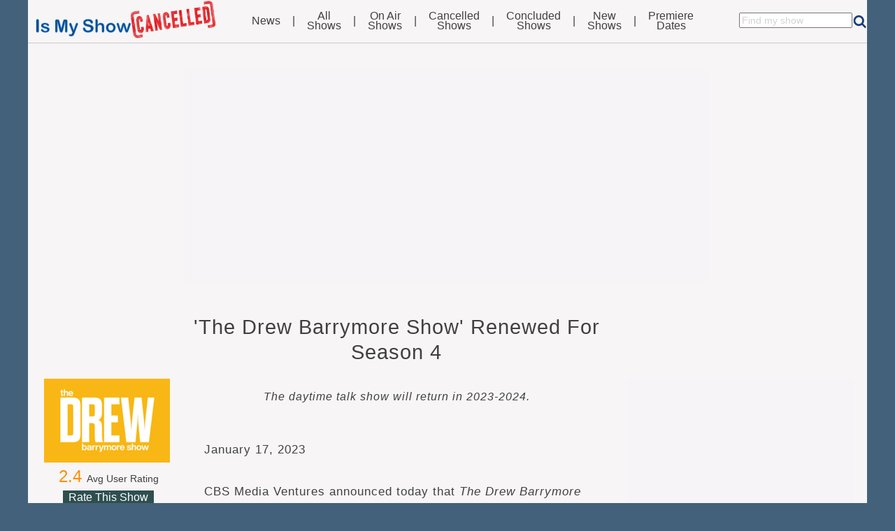

--- FILE ---
content_type: text/html; charset=UTF-8
request_url: https://www.ismyshowcancelled.com/article/2023-01-17/the-drew-barrymore-show-renewed-for-season-4/
body_size: 14540
content:
<!doctype html>
<html class="no-js" lang="en">
<head>
<meta charset="utf-8">
<meta name="viewport" content="user-scalable = yes, width = device-width" />
<meta http-equiv="X-UA-Compatible" content="IE=edge">
<title>&#039;The Drew Barrymore Show&#039; Renewed For Season 4 - IsMyShowCancelled.com</title>
<script type="application/ld+json">
	{
		"@context": "https://schema.org",
		"@type": "NewsArticle",
		"mainEntityOfPage": {
		"@type": "WebPage",
		"@id": "https://www.ismyshowcancelled.com/article/2023-01-17/the-drew-barrymore-show-renewed-for-season-4/"
		},
		"headline": "'The Drew Barrymore Show' Renewed For Season 4",
		"image": "https://www.ismyshowcancelled.com/media/show-thumbs/ShowMain2405.jpg",
		"datePublished": "2023-01-17T11:26:23-08:00",
		"dateModified": "2023-01-17T11:26:23-08:00",
		"author": {
			"@type": "Organization",
			"name": "IsMyShowCancelled"
		},
		 "publisher": {
			"@type": "Organization",
			"name": "IsMyShowCancelled",
			"logo": {
				"@type": "ImageObject",
				"url": "https://www.ismyshowcancelled.com/public/images/dt/Site%20Logo.png"
			}
		}
	}
</script>
<meta name="description" content="The Drew Barrymore Show is Renewed at Syndication. The daytime talk show will return in 2023-2024. - IsMyShowCancelled.com" />
<meta name="keywords" content="cancelled tv shows, new season, new shows, streaming, broadcast TV, cable TV, premiere date, television cancellations, renewed, series finale, upcoming series, season finale, network, is my show canceled, is the drew barrymore show canceled, syndication" />
<meta name="ROBOTS" content="INDEX,FOLLOW,NOODP" />

<script async src="https://fundingchoicesmessages.google.com/i/pub-4667116556853492?ers=1" nonce="zOPny-crVNBmpIJBfHe0vw"></script>
<script nonce="zOPny-crVNBmpIJBfHe0vw">(function() {function signalGooglefcPresent() {if (!window.frames['googlefcPresent']) {if (document.body) {const iframe = document.createElement('iframe'); iframe.style = 'width: 0; height: 0; border: none; z-index: -1000; left: -1000px; top: -1000px;'; iframe.style.display = 'none'; iframe.name = 'googlefcPresent'; document.body.appendChild(iframe);} else {setTimeout(signalGooglefcPresent, 0);}}}signalGooglefcPresent();})();</script>

<script>(function(){'use strict';function aa(a){var b=0;return function(){return b<a.length?{done:!1,value:a[b++]}:{done:!0}}}var ba="function"==typeof Object.defineProperties?Object.defineProperty:function(a,b,c){if(a==Array.prototype||a==Object.prototype)return a;a[b]=c.value;return a};
function ea(a){a=["object"==typeof globalThis&&globalThis,a,"object"==typeof window&&window,"object"==typeof self&&self,"object"==typeof global&&global];for(var b=0;b<a.length;++b){var c=a[b];if(c&&c.Math==Math)return c}throw Error("Cannot find global object");}var fa=ea(this);function ha(a,b){if(b)a:{var c=fa;a=a.split(".");for(var d=0;d<a.length-1;d++){var e=a[d];if(!(e in c))break a;c=c[e]}a=a[a.length-1];d=c[a];b=b(d);b!=d&&null!=b&&ba(c,a,{configurable:!0,writable:!0,value:b})}}
var ia="function"==typeof Object.create?Object.create:function(a){function b(){}b.prototype=a;return new b},l;if("function"==typeof Object.setPrototypeOf)l=Object.setPrototypeOf;else{var m;a:{var ja={a:!0},ka={};try{ka.__proto__=ja;m=ka.a;break a}catch(a){}m=!1}l=m?function(a,b){a.__proto__=b;if(a.__proto__!==b)throw new TypeError(a+" is not extensible");return a}:null}var la=l;
function n(a,b){a.prototype=ia(b.prototype);a.prototype.constructor=a;if(la)la(a,b);else for(var c in b)if("prototype"!=c)if(Object.defineProperties){var d=Object.getOwnPropertyDescriptor(b,c);d&&Object.defineProperty(a,c,d)}else a[c]=b[c];a.A=b.prototype}function ma(){for(var a=Number(this),b=[],c=a;c<arguments.length;c++)b[c-a]=arguments[c];return b}
var na="function"==typeof Object.assign?Object.assign:function(a,b){for(var c=1;c<arguments.length;c++){var d=arguments[c];if(d)for(var e in d)Object.prototype.hasOwnProperty.call(d,e)&&(a[e]=d[e])}return a};ha("Object.assign",function(a){return a||na});/*

 Copyright The Closure Library Authors.
 SPDX-License-Identifier: Apache-2.0
*/
var p=this||self;function q(a){return a};var t,u;a:{for(var oa=["CLOSURE_FLAGS"],v=p,x=0;x<oa.length;x++)if(v=v[oa[x]],null==v){u=null;break a}u=v}var pa=u&&u[610401301];t=null!=pa?pa:!1;var z,qa=p.navigator;z=qa?qa.userAgentData||null:null;function A(a){return t?z?z.brands.some(function(b){return(b=b.brand)&&-1!=b.indexOf(a)}):!1:!1}function B(a){var b;a:{if(b=p.navigator)if(b=b.userAgent)break a;b=""}return-1!=b.indexOf(a)};function C(){return t?!!z&&0<z.brands.length:!1}function D(){return C()?A("Chromium"):(B("Chrome")||B("CriOS"))&&!(C()?0:B("Edge"))||B("Silk")};var ra=C()?!1:B("Trident")||B("MSIE");!B("Android")||D();D();B("Safari")&&(D()||(C()?0:B("Coast"))||(C()?0:B("Opera"))||(C()?0:B("Edge"))||(C()?A("Microsoft Edge"):B("Edg/"))||C()&&A("Opera"));var sa={},E=null;var ta="undefined"!==typeof Uint8Array,ua=!ra&&"function"===typeof btoa;var F="function"===typeof Symbol&&"symbol"===typeof Symbol()?Symbol():void 0,G=F?function(a,b){a[F]|=b}:function(a,b){void 0!==a.g?a.g|=b:Object.defineProperties(a,{g:{value:b,configurable:!0,writable:!0,enumerable:!1}})};function va(a){var b=H(a);1!==(b&1)&&(Object.isFrozen(a)&&(a=Array.prototype.slice.call(a)),I(a,b|1))}
var H=F?function(a){return a[F]|0}:function(a){return a.g|0},J=F?function(a){return a[F]}:function(a){return a.g},I=F?function(a,b){a[F]=b}:function(a,b){void 0!==a.g?a.g=b:Object.defineProperties(a,{g:{value:b,configurable:!0,writable:!0,enumerable:!1}})};function wa(){var a=[];G(a,1);return a}function xa(a,b){I(b,(a|0)&-99)}function K(a,b){I(b,(a|34)&-73)}function L(a){a=a>>11&1023;return 0===a?536870912:a};var M={};function N(a){return null!==a&&"object"===typeof a&&!Array.isArray(a)&&a.constructor===Object}var O,ya=[];I(ya,39);O=Object.freeze(ya);var P;function Q(a,b){P=b;a=new a(b);P=void 0;return a}
function R(a,b,c){null==a&&(a=P);P=void 0;if(null==a){var d=96;c?(a=[c],d|=512):a=[];b&&(d=d&-2095105|(b&1023)<<11)}else{if(!Array.isArray(a))throw Error();d=H(a);if(d&64)return a;d|=64;if(c&&(d|=512,c!==a[0]))throw Error();a:{c=a;var e=c.length;if(e){var f=e-1,g=c[f];if(N(g)){d|=256;b=(d>>9&1)-1;e=f-b;1024<=e&&(za(c,b,g),e=1023);d=d&-2095105|(e&1023)<<11;break a}}b&&(g=(d>>9&1)-1,b=Math.max(b,e-g),1024<b&&(za(c,g,{}),d|=256,b=1023),d=d&-2095105|(b&1023)<<11)}}I(a,d);return a}
function za(a,b,c){for(var d=1023+b,e=a.length,f=d;f<e;f++){var g=a[f];null!=g&&g!==c&&(c[f-b]=g)}a.length=d+1;a[d]=c};function Aa(a){switch(typeof a){case "number":return isFinite(a)?a:String(a);case "boolean":return a?1:0;case "object":if(a&&!Array.isArray(a)&&ta&&null!=a&&a instanceof Uint8Array){if(ua){for(var b="",c=0,d=a.length-10240;c<d;)b+=String.fromCharCode.apply(null,a.subarray(c,c+=10240));b+=String.fromCharCode.apply(null,c?a.subarray(c):a);a=btoa(b)}else{void 0===b&&(b=0);if(!E){E={};c="ABCDEFGHIJKLMNOPQRSTUVWXYZabcdefghijklmnopqrstuvwxyz0123456789".split("");d=["+/=","+/","-_=","-_.","-_"];for(var e=
0;5>e;e++){var f=c.concat(d[e].split(""));sa[e]=f;for(var g=0;g<f.length;g++){var h=f[g];void 0===E[h]&&(E[h]=g)}}}b=sa[b];c=Array(Math.floor(a.length/3));d=b[64]||"";for(e=f=0;f<a.length-2;f+=3){var k=a[f],w=a[f+1];h=a[f+2];g=b[k>>2];k=b[(k&3)<<4|w>>4];w=b[(w&15)<<2|h>>6];h=b[h&63];c[e++]=g+k+w+h}g=0;h=d;switch(a.length-f){case 2:g=a[f+1],h=b[(g&15)<<2]||d;case 1:a=a[f],c[e]=b[a>>2]+b[(a&3)<<4|g>>4]+h+d}a=c.join("")}return a}}return a};function Ba(a,b,c){a=Array.prototype.slice.call(a);var d=a.length,e=b&256?a[d-1]:void 0;d+=e?-1:0;for(b=b&512?1:0;b<d;b++)a[b]=c(a[b]);if(e){b=a[b]={};for(var f in e)Object.prototype.hasOwnProperty.call(e,f)&&(b[f]=c(e[f]))}return a}function Da(a,b,c,d,e,f){if(null!=a){if(Array.isArray(a))a=e&&0==a.length&&H(a)&1?void 0:f&&H(a)&2?a:Ea(a,b,c,void 0!==d,e,f);else if(N(a)){var g={},h;for(h in a)Object.prototype.hasOwnProperty.call(a,h)&&(g[h]=Da(a[h],b,c,d,e,f));a=g}else a=b(a,d);return a}}
function Ea(a,b,c,d,e,f){var g=d||c?H(a):0;d=d?!!(g&32):void 0;a=Array.prototype.slice.call(a);for(var h=0;h<a.length;h++)a[h]=Da(a[h],b,c,d,e,f);c&&c(g,a);return a}function Fa(a){return a.s===M?a.toJSON():Aa(a)};function Ga(a,b,c){c=void 0===c?K:c;if(null!=a){if(ta&&a instanceof Uint8Array)return b?a:new Uint8Array(a);if(Array.isArray(a)){var d=H(a);if(d&2)return a;if(b&&!(d&64)&&(d&32||0===d))return I(a,d|34),a;a=Ea(a,Ga,d&4?K:c,!0,!1,!0);b=H(a);b&4&&b&2&&Object.freeze(a);return a}a.s===M&&(b=a.h,c=J(b),a=c&2?a:Q(a.constructor,Ha(b,c,!0)));return a}}function Ha(a,b,c){var d=c||b&2?K:xa,e=!!(b&32);a=Ba(a,b,function(f){return Ga(f,e,d)});G(a,32|(c?2:0));return a};function Ia(a,b){a=a.h;return Ja(a,J(a),b)}function Ja(a,b,c,d){if(-1===c)return null;if(c>=L(b)){if(b&256)return a[a.length-1][c]}else{var e=a.length;if(d&&b&256&&(d=a[e-1][c],null!=d))return d;b=c+((b>>9&1)-1);if(b<e)return a[b]}}function Ka(a,b,c,d,e){var f=L(b);if(c>=f||e){e=b;if(b&256)f=a[a.length-1];else{if(null==d)return;f=a[f+((b>>9&1)-1)]={};e|=256}f[c]=d;e&=-1025;e!==b&&I(a,e)}else a[c+((b>>9&1)-1)]=d,b&256&&(d=a[a.length-1],c in d&&delete d[c]),b&1024&&I(a,b&-1025)}
function La(a,b){var c=Ma;var d=void 0===d?!1:d;var e=a.h;var f=J(e),g=Ja(e,f,b,d);var h=!1;if(null==g||"object"!==typeof g||(h=Array.isArray(g))||g.s!==M)if(h){var k=h=H(g);0===k&&(k|=f&32);k|=f&2;k!==h&&I(g,k);c=new c(g)}else c=void 0;else c=g;c!==g&&null!=c&&Ka(e,f,b,c,d);e=c;if(null==e)return e;a=a.h;f=J(a);f&2||(g=e,c=g.h,h=J(c),g=h&2?Q(g.constructor,Ha(c,h,!1)):g,g!==e&&(e=g,Ka(a,f,b,e,d)));return e}function Na(a,b){a=Ia(a,b);return null==a||"string"===typeof a?a:void 0}
function Oa(a,b){a=Ia(a,b);return null!=a?a:0}function S(a,b){a=Na(a,b);return null!=a?a:""};function T(a,b,c){this.h=R(a,b,c)}T.prototype.toJSON=function(){var a=Ea(this.h,Fa,void 0,void 0,!1,!1);return Pa(this,a,!0)};T.prototype.s=M;T.prototype.toString=function(){return Pa(this,this.h,!1).toString()};
function Pa(a,b,c){var d=a.constructor.v,e=L(J(c?a.h:b)),f=!1;if(d){if(!c){b=Array.prototype.slice.call(b);var g;if(b.length&&N(g=b[b.length-1]))for(f=0;f<d.length;f++)if(d[f]>=e){Object.assign(b[b.length-1]={},g);break}f=!0}e=b;c=!c;g=J(a.h);a=L(g);g=(g>>9&1)-1;for(var h,k,w=0;w<d.length;w++)if(k=d[w],k<a){k+=g;var r=e[k];null==r?e[k]=c?O:wa():c&&r!==O&&va(r)}else h||(r=void 0,e.length&&N(r=e[e.length-1])?h=r:e.push(h={})),r=h[k],null==h[k]?h[k]=c?O:wa():c&&r!==O&&va(r)}d=b.length;if(!d)return b;
var Ca;if(N(h=b[d-1])){a:{var y=h;e={};c=!1;for(var ca in y)Object.prototype.hasOwnProperty.call(y,ca)&&(a=y[ca],Array.isArray(a)&&a!=a&&(c=!0),null!=a?e[ca]=a:c=!0);if(c){for(var rb in e){y=e;break a}y=null}}y!=h&&(Ca=!0);d--}for(;0<d;d--){h=b[d-1];if(null!=h)break;var cb=!0}if(!Ca&&!cb)return b;var da;f?da=b:da=Array.prototype.slice.call(b,0,d);b=da;f&&(b.length=d);y&&b.push(y);return b};function Qa(a){return function(b){if(null==b||""==b)b=new a;else{b=JSON.parse(b);if(!Array.isArray(b))throw Error(void 0);G(b,32);b=Q(a,b)}return b}};function Ra(a){this.h=R(a)}n(Ra,T);var Sa=Qa(Ra);var U;function V(a){this.g=a}V.prototype.toString=function(){return this.g+""};var Ta={};function Ua(){return Math.floor(2147483648*Math.random()).toString(36)+Math.abs(Math.floor(2147483648*Math.random())^Date.now()).toString(36)};function Va(a,b){b=String(b);"application/xhtml+xml"===a.contentType&&(b=b.toLowerCase());return a.createElement(b)}function Wa(a){this.g=a||p.document||document}Wa.prototype.appendChild=function(a,b){a.appendChild(b)};/*

 SPDX-License-Identifier: Apache-2.0
*/
function Xa(a,b){a.src=b instanceof V&&b.constructor===V?b.g:"type_error:TrustedResourceUrl";var c,d;(c=(b=null==(d=(c=(a.ownerDocument&&a.ownerDocument.defaultView||window).document).querySelector)?void 0:d.call(c,"script[nonce]"))?b.nonce||b.getAttribute("nonce")||"":"")&&a.setAttribute("nonce",c)};function Ya(a){a=void 0===a?document:a;return a.createElement("script")};function Za(a,b,c,d,e,f){try{var g=a.g,h=Ya(g);h.async=!0;Xa(h,b);g.head.appendChild(h);h.addEventListener("load",function(){e();d&&g.head.removeChild(h)});h.addEventListener("error",function(){0<c?Za(a,b,c-1,d,e,f):(d&&g.head.removeChild(h),f())})}catch(k){f()}};var =p.atob("aHR0cHM6Ly93d3cuZ3N0YXRpYy5jb20vaW1hZ2VzL2ljb25zL21hdGVyaWFsL3N5c3RlbS8xeC93YXJuaW5nX2FtYmVyXzI0ZHAucG5n"),ab=p.atob("WW91IGFyZSBzZWVpbmcgdGhpcyBtZXNzYWdlIGJlY2F1c2UgYWQgb3Igc2NyaXB0IGJsb2NraW5nIHNvZnR3YXJlIGlzIGludGVyZmVyaW5nIHdpdGggdGhpcyBwYWdlLg=="),bb=p.atob("RGlzYWJsZSBhbnkgYWQgb3Igc2NyaXB0IGJsb2NraW5nIHNvZnR3YXJlLCB0aGVuIHJlbG9hZCB0aGlzIHBhZ2Uu");function db(a,b,c){this.i=a;this.l=new Wa(this.i);this.g=null;this.j=[];this.m=!1;this.u=b;this.o=c}
function eb(a){if(a.i.body&&!a.m){var b=function(){fb(a);p.setTimeout(function(){return gb(a,3)},50)};Za(a.l,a.u,2,!0,function(){p[a.o]||b()},b);a.m=!0}}
function fb(a){for(var b=W(1,5),c=0;c<b;c++){var d=X(a);a.i.body.appendChild(d);a.j.push(d)}b=X(a);b.style.bottom="0";b.style.left="0";b.style.position="fixed";b.style.width=W(100,110).toString()+"%";b.style.zIndex=W(2147483544,2147483644).toString();b.style["background-color"]=hb(249,259,242,252,219,229);b.style["box-shadow"]="0 0 12px #888";b.style.color=hb(0,10,0,10,0,10);b.style.display="flex";b.style["justify-content"]="center";b.style["font-family"]="Roboto, Arial";c=X(a);c.style.width=W(80,
85).toString()+"%";c.style.maxWidth=W(750,775).toString()+"px";c.style.margin="24px";c.style.display="flex";c.style["align-items"]="flex-start";c.style["justify-content"]="center";d=Va(a.l.g,"IMG");d.className=Ua();d.src=;d.alt="Warning icon";d.style.height="24px";d.style.width="24px";d.style["padding-right"]="16px";var e=X(a),f=X(a);f.style["font-weight"]="bold";f.textContent=ab;var g=X(a);g.textContent=bb;Y(a,e,f);Y(a,e,g);Y(a,c,d);Y(a,c,e);Y(a,b,c);a.g=b;a.i.body.appendChild(a.g);b=W(1,5);for(c=
0;c<b;c++)d=X(a),a.i.body.appendChild(d),a.j.push(d)}function Y(a,b,c){for(var d=W(1,5),e=0;e<d;e++){var f=X(a);b.appendChild(f)}b.appendChild(c);c=W(1,5);for(d=0;d<c;d++)e=X(a),b.appendChild(e)}function W(a,b){return Math.floor(a+Math.random()*(b-a))}function hb(a,b,c,d,e,f){return"rgb("+W(Math.max(a,0),Math.min(b,255)).toString()+","+W(Math.max(c,0),Math.min(d,255)).toString()+","+W(Math.max(e,0),Math.min(f,255)).toString()+")"}function X(a){a=Va(a.l.g,"DIV");a.className=Ua();return a}
function gb(a,b){0>=b||null!=a.g&&0!=a.g.offsetHeight&&0!=a.g.offsetWidth||(ib(a),fb(a),p.setTimeout(function(){return gb(a,b-1)},50))}
function ib(a){var b=a.j;var c="undefined"!=typeof Symbol&&Symbol.iterator&&b[Symbol.iterator];if(c)b=c.call(b);else if("number"==typeof b.length)b={next:aa(b)};else throw Error(String(b)+" is not an iterable or ArrayLike");for(c=b.next();!c.done;c=b.next())(c=c.value)&&c.parentNode&&c.parentNode.removeChild(c);a.j=[];(b=a.g)&&b.parentNode&&b.parentNode.removeChild(b);a.g=null};function jb(a,b,c,d,e){function f(k){document.body?g(document.body):0<k?p.setTimeout(function(){f(k-1)},e):b()}function g(k){k.appendChild(h);p.setTimeout(function(){h?(0!==h.offsetHeight&&0!==h.offsetWidth?b():a(),h.parentNode&&h.parentNode.removeChild(h)):a()},d)}var h=kb(c);f(3)}function kb(a){var b=document.createElement("div");b.className=a;b.style.width="1px";b.style.height="1px";b.style.position="absolute";b.style.left="-10000px";b.style.top="-10000px";b.style.zIndex="-10000";return b};function Ma(a){this.h=R(a)}n(Ma,T);function lb(a){this.h=R(a)}n(lb,T);var mb=Qa(lb);function nb(a){a=Na(a,4)||"";if(void 0===U){var b=null;var c=p.trustedTypes;if(c&&c.createPolicy){try{b=c.createPolicy("goog#html",{createHTML:q,createScript:q,createScriptURL:q})}catch(d){p.console&&p.console.error(d.message)}U=b}else U=b}a=(b=U)?b.createScriptURL(a):a;return new V(a,Ta)};function ob(a,b){this.m=a;this.o=new Wa(a.document);this.g=b;this.j=S(this.g,1);this.u=nb(La(this.g,2));this.i=!1;b=nb(La(this.g,13));this.l=new db(a.document,b,S(this.g,12))}ob.prototype.start=function(){pb(this)};
function pb(a){qb(a);Za(a.o,a.u,3,!1,function(){a:{var b=a.j;var c=p.btoa(b);if(c=p[c]){try{var d=Sa(p.atob(c))}catch(e){b=!1;break a}b=b===Na(d,1)}else b=!1}b?Z(a,S(a.g,14)):(Z(a,S(a.g,8)),eb(a.l))},function(){jb(function(){Z(a,S(a.g,7));eb(a.l)},function(){return Z(a,S(a.g,6))},S(a.g,9),Oa(a.g,10),Oa(a.g,11))})}function Z(a,b){a.i||(a.i=!0,a=new a.m.XMLHttpRequest,a.open("GET",b,!0),a.send())}function qb(a){var b=p.btoa(a.j);a.m[b]&&Z(a,S(a.g,5))};(function(a,b){p[a]=function(){var c=ma.apply(0,arguments);p[a]=function(){};b.apply(null,c)}})("__h82AlnkH6D91__",function(a){"function"===typeof window.atob&&(new ob(window,mb(window.atob(a)))).start()});}).call(this);

window.__h82AlnkH6D91__("[base64]/[base64]/[base64]/[base64]");</script>

<link rel="alternate" type="application/rss+xml" title="Is My Show Cancelled? RSS Feed - News" href="https://www.ismyshowcancelled.com/feed/news/" />
<link rel="alternate" type="application/rss+xml" title="Is My Show Cancelled? RSS Feed - Cancelled Shows" href="https://www.ismyshowcancelled.com/feed/cancelled/" />

<meta name="google-site-verification" content="x89kcqkrvfdWHxHmvK71BwCnYTvqR9pZ7DEYOJzWVrk" />
<link rel="shortcut icon" type="image/x-icon" href="https://www.ismyshowcancelled.com/favicon.ico?a=1" />
<link rel="icon" type="image/vnd.microsoft.icon" href="https://www.ismyshowcancelled.com/favicon.ico?a=2" />
<link rel="icon" type="image/png" href="https://www.ismyshowcancelled.com/favicon.png?a=3" />
<link rel="apple-touch-icon" href="apple-touch-icon.png?a=b">

<script type="text/javascript">
	window._mNHandle = window._mNHandle || {};
	window._mNHandle.queue = window._mNHandle.queue || [];
	medianet_versionId = "3121199";
</script>
<script src="https://contextual.media.net/dmedianet.js?cid=8CU844L2K" async="async"></script>
<link rel='stylesheet' type='text/css' href='https://www.ismyshowcancelled.com/public/css/style-dt.css?V05.02' />
<script type='text/javascript' src='https://ajax.googleapis.com/ajax/libs/jquery/3.5.1/jquery.min.js' ></script>
<script type='text/javascript' src='https://www.ismyshowcancelled.com/public/scripts/jqPlugins/jquery.form.js' ></script>
<script type='text/javascript' src='https://www.ismyshowcancelled.com/public/scripts/jqPlugins/jquery.cookie.js' ></script>
<script type='text/javascript' src='https://www.ismyshowcancelled.com/public/scripts/js/PostComments.js' ></script>
<script type='text/javascript' src='https://www.ismyshowcancelled.com/public/scripts/js/RateShow.js' ></script>
<script type='text/javascript' src='https://platform.twitter.com/widgets.js' ></script>
<script type='text/javascript' src='https://www.instagram.com/embed.js' ></script>
<!-- Global Site Tag (gtag.js) - Google Analytics -->
<script async src="https://www.googletagmanager.com/gtag/js?id=UA-10337542-1"></script>
<script>
  window.dataLayer = window.dataLayer || [];
  function gtag(){dataLayer.push(arguments)};
  gtag('js', new Date());

  gtag('config', 'UA-10337542-1');
</script>

    <script>
      
 $(document).ready(function(){
 	cmtGetPendingUrl='https://www.ismyshowcancelled.com/ajax/get_pending_comments/';
	cmtType='post';
	cmtPostId=4910;
	
	if($.cookie('PostComments'))
		{getPendingComments(cmtPostId,cmtType,cmtGetPendingUrl);}
	if($.cookie('ABCD')=='Y'){$("div.cmt-form-post")= '<div>---</div>'}
// Start rating script
 	rt_set_url='https://www.ismyshowcancelled.com/ajax/rating_leave/';
 	rt_get_url='https://www.ismyshowcancelled.com/ajax/get_rating/';
	myShowId = 2405;
	hover_rating = 0;
	orig_text = 'Rate This Show';
	myRating= 0;
 
	if($.cookie('ratedbyme')) {GetMyRating(myShowId,rt_get_url);} // Get user's rating
// end rating script
 });

    </script>
<style>
</style>
</head>
<body>
<div id="wrapper">
	<div id="header"><div class="top-nav">
  <div class='clearfix'>
  <div class="top-nav-logo">
	<a href="https://www.ismyshowcancelled.com/"><img class='logo' src="https://www.ismyshowcancelled.com/public/images/dt/SiteLogo.png" /></a>
  </div>

  <div class="top-nav-left float-left">
    <ul class="top-menu">			<li class="news"><a href="https://www.ismyshowcancelled.com/news/">News</a></li><li class='sep'>|</li>			<li><a href="https://www.ismyshowcancelled.com/shows/all/" >All<br>Shows</a></li><li class='sep'>|</li>			<li><a href="https://www.ismyshowcancelled.com/shows/onair/">On Air<br>Shows</a></li><li class='sep'>|</li>			<li><a href="https://www.ismyshowcancelled.com/shows/cancelled/?sort=1">Cancelled<br>Shows</a></li><li class='sep'>|</li>			<li><a href="https://www.ismyshowcancelled.com/shows/concluded/?sort=3">Concluded<br>Shows</a></li><li class='sep'>|</li>			<li><a href="https://www.ismyshowcancelled.com/shows/new/?sort=4">New<br>Shows</a></li><li class='sep'>|</li>			<li><a href="https://www.ismyshowcancelled.com/premieredates/">Premiere<br>Dates</a></li>		</ul>
  </div>

	<div class="top-nav-right">
		<form name="SearchForm" action="https://www.ismyshowcancelled.com/shows/search/page/1/" method="post">
  		<div class="searchinput"><input name="Search" type="search" placeholder="Find my show" size="18" /></div>
  		<div class='magnifier'><input type="image" src="/public/images/dt/magnifier.png" alt="Search" title='Search for my show'/></div>
		<input name='NewSearch' type='hidden' value='new' />
 		</form>
	</div>
	</div>

<hr />
</div></div>
	<div id="page-body">
	 	<div class="banner-top">
<!-- Start Banner Promo: 43 Banner --><div class='background-box loc-Banner'><style>
.responsive_banner { width: 500px; height: 90px; }
@media(min-width: 400px) { .responsive_banner { width: 728px; height: 90px; } }
@media(min-width: 1000px) { .responsive_banner { width: 728px; height: 90px; } }
</style>
<script async src="https://pagead2.googlesyndication.com/pagead/js/adsbygoogle.js?client=ca-pub-4667116556853492"
     crossorigin="anonymous"></script>
<!-- Responsive Banner -->
<ins class="adsbygoogle responsive_banner"
     style="display:block"
     data-ad-client="ca-pub-4667116556853492"
     data-ad-slot="5713139023"
     data-ad-format="auto"
     data-full-width-responsive="true"
</ins>
<script>
     (adsbygoogle = window.adsbygoogle || []).push({});
</script>
<script async src="https://fundingchoicesmessages.google.com/i/pub-4667116556853492?ers=1" nonce="dJCQrH5bNgnlAXvPBVu-Tw"></script><script nonce="dJCQrH5bNgnlAXvPBVu-Tw">(function() {function signalGooglefcPresent() {if (!window.frames['googlefcPresent']) {if (document.body) {const iframe = document.createElement('iframe'); iframe.style = 'width: 0; height: 0; border: none; z-index: -1000; left: -1000px; top: -1000px;'; iframe.style.display = 'none'; iframe.name = 'googlefcPresent'; document.body.appendChild(iframe);} else {setTimeout(signalGooglefcPresent, 0);}}}signalGooglefcPresent();})();</script>
</div><!-- End Banner Promo -->
</div>
		<br /><br />  
		<div id='content-container' class='post clearfix'>
			<div class="post-header">
				<div class="pg-notes"></div>
			 	<div class="pg-title-bar ff-a"><h2>'The Drew Barrymore Show' Renewed For Season 4</h2></div>
				</div>
			<div id="content-lsb" class="post">
				<div class="show-photo">
	  <a href="https://www.ismyshowcancelled.com/show/2020/the-drew-barrymore-show/" title="The Drew Barrymore Show on Syndication">
  <div class="image-container">
  <img  src="https://www.ismyshowcancelled.com/media/show-thumbs/ShowMain2405.jpg" alt="The Drew Barrymore Show on Syndication">
  </div>
  </a>
</div><div class='rt_block'><div class='rt_average' title='Click on a star to rate'><span class="rt_average_value">2.4</span><span class="rt_average_label">&nbsp;&nbsp;Avg User Rating</span></div><div class='rt_your_rating' title='Click on a star to rate' ><span class='rt_your_value'>Rate This Show</span></div><div class="rating"><input type="radio" id="star5" name="rating" value="5" /><label for="star5" title="Excellent"></label><input type="radio" id="star4" name="rating" value="4" /><label for="star4" title="Good"></label><input type="radio" id="star3" name="rating" value="3" /><label for="star3" title="Average"></label><input type="radio" id="star2" name="rating" value="2" /><label for="star2" title="Not Great"></label><input type="radio" id="star1" name="rating" value="1" /><label for="star1" title="Bad"></label></div>&nbsp;</div><div class="widget"><p class="title">Status</p><p class="content status-onair ff-c" >On Air</p></div><div class="widget"><p class="title">Air Dates</p><p class="content ff-c">Sep 14, 2020&nbsp;-&nbsp;Present</p></div><div class="widget"><p class="title">Network</p><p class="content ff-c" ><a href="https://www.ismyshowcancelled.com/shows/all/page/1/?sort=0&filterNetwork=Syndication&filterGenre=All">Syndication</a></p></div><div class="widget text-center"><p class="title">Genre</p><p class="content ff-c"><a href='https://www.ismyshowcancelled.com/shows/all/page/1/?sort=0&filterNetwork=All&filterGenre=Talk'>Talk</a></p></div><div class="widget"><p class="title cast">Cast</p><p class="content ff-c" ><span class='cast'>Host&nbsp;-&nbsp;<a rel="nofollow" href="https://www.amazon.com/gp/search?ie=UTF8&tag=ismyscom-20&linkCode=ur2&linkId=24dfd5f8677e9e82f9e75ab0b3f39be9&camp=1789&creative=9325&index=aps&keywords=drew+barrymore" target="_blank">Drew Barrymore</a></span></p><div style="font-size: 1.0rem;padding-top: 8px;width: 96%;color: #7d7777;">*Commissions are earned for purchases made through Cast links.</div></div>			</div>
			
			<div id="content-main" class="post">
                
					<div class="excerpt ff-d"><p>The daytime talk show will return in 2023-2024.</p></div>					<br /><br />
					<div class="post-content"><p>January 17, 2023</p>
<p>CBS Media Ventures announced today that <em>The Drew Barrymore Show</em> has been picked up for a fourth season. The syndicated talk show will return for the 2023-2024 season in major markets such as Los Angeles, New York, and Chicago.</p>
<p>In its current season, the show began being produced as two separate half-hour episodes that can either be aired back-to-back or split up into different time slots. This is because some CBS stations air a half-hour local newscast that serves as a lead-in to the first half-hour of <em>The Drew Barrymore Show</em>.</p>
<p>Hosted by Drew Barrymore, the show features topics ranging from current news and human interest stories to pop culture and comedy. Together with her guests, Drew has discussions that encourage growth and finding heart and humor in life.</p></div>					<div class="text-center"><!-- AddThis Button BEGIN -->
<!-- Go to www.addthis.com/dashboard to customize your tools -->
<div class="addthis_inline_share_toolbox"></div>
<!-- AddThis Button END --></div>					<!-- List of related news --><div class='related-news'><div class='top-slash'>&nbsp</div><div class='item-body'><h3 class='text-left title'>Related News</h3><ul>
<li class='item'><a href='https://www.ismyshowcancelled.com/article/2024-08-22/the-drew-barrymore-show-renewed-for-season-6/' alt='News: the-drew-barrymore-show-renewed-for-season-6'>'The Drew Barrymore Show' Renewed For Season 6</a></li>
<li class='item'><a href='https://www.ismyshowcancelled.com/article/2024-01-11/the-drew-barrymore-show-renewed-for-season-5/' alt='News: the-drew-barrymore-show-renewed-for-season-5'>'The Drew Barrymore Show' Renewed For Season 5</a></li>
<li class='item'><a href='https://www.ismyshowcancelled.com/article/2022-04-01/the-drew-barrymore-show-renewed-for-season-3/' alt='News: the-drew-barrymore-show-renewed-for-season-3'>'The Drew Barrymore Show' Renewed For Season 3</a></li>
<li class='item'><a href='https://www.ismyshowcancelled.com/article/2021-03-17/the-drew-barrymore-show-renewed-for-season-2/' alt='News: the-drew-barrymore-show-renewed-for-season-2'>'The Drew Barrymore Show' Renewed For Season 2</a></li>
</ul>
</div><div class='bottom-slash'>&nbsp;</div></div>					<div id="cmt-container">
					<h3 id='Comments'>Comments (4)</h3><div id='cmtStatus'></div><div id="cmt-pend"></div><div id="cmt-appr"><div id='cmt-184851' class='cmt-body'>
<div class='cmt-author'>Sherry</div>
<div class='cmt-datetime'>01/18/23 at 12:30pm</div><br />
<div class='cmt-text'>Drew is the most BORING host ever!!!    I have tried to watch her show, but all she manages to DO is put me to sleep.</div>
</div><div id='cmt-184847' class='cmt-body'>
<div class='cmt-author'>Haters gonna hate</div>
<div class='cmt-datetime'>01/18/23 at 07:36am</div><br />
<div class='cmt-text'>Drew isn't always my cup of tea, but it's nice to see a show that doesn't wallow in negativity and is just about enjoying life. Of course she was sugary with the Bidens. She's sugary with EVERYONE. Have you not ever seen her? She's like Blossom from PowerPuff girls grown up.</div>
</div><div id='cmt-184837' class='cmt-body'>
<div class='cmt-author'>Marco55</div>
<div class='cmt-datetime'>01/17/23 at 05:08pm</div><br />
<div class='cmt-text'>I use to like her but that sugar coated interview with the Biden's made me want to puke.</div>
</div><div id='cmt-184834' class='cmt-body'>
<div class='cmt-author'>rbb</div>
<div class='cmt-datetime'>01/17/23 at 12:11pm</div><br />
<div class='cmt-text'>Baffling! How in the world did her show make it even through the first season nonetheless a renewal for a fourth season.</div>
</div></div>					<br />
<div id='cmt-form-post' >
	<form id="CmtForm" action="https://www.ismyshowcancelled.com/ajax/comment_leave/" method='POST' name="CmtForm">
	<fieldset>
	<h3 id='LeaveComment'>Leave a comment:</h3>

	<div style='padding-top:4px;padding-bottom:4px;margin-bottom:10px;background-color:#f1f1f1;'>
    <div style="margin-bottom:15px;">
	<div style='width:48%;float:left;'>
		<label for="Author" class="label">Name</label>
		<input id="Author" style="width:90%" type="text" size="20" maxlength="45" name="Author" value="" tabindex="1" /><span id="AuthorInfo"></span><br />
		</div>
	<div style='width:48%;float:right;'>
	<label for="Author_Email" class="label">Email <span><small>(Will not be published)</small></span></label>
	<input id="Author_Email" style="width:90%" type="text" size="20" maxlength="100" name="Author_Email" tabindex="2" />

	<br /><span id="Author_EmailInfo"></span>
	</div>
	</div>
	<br /><br />
	<!--       -->
	<label for="Comment" class="label" style="padding-top:20px">Comment</label>

	<textarea style="width:95%" id="Comment" name="Comment" rows="7" cols="58" tabindex="5"></textarea>
	<span id="CommentInfo"></span>
	<p></p>
	</div>
<!--       -->
	<p><input class="submit-button" type="submit" value="Submit" tabindex="7" style="margin: 0px 5px 5px 2px;" />
	</p>
</fieldset>
	<input type="hidden" name='PageRef' value="" />
	<input type="hidden" name='Post_Id' value="4910" />
    <input type="hidden" id='CmtKey' name='A110fa7afd3a61ec1a1ef1a3e0304c91c' value="4910" />
    <script>$('#CmtKey').attr('value','A110fa7afd3a61ec1a1ef1a3e0304c91c');</script>
	</form>
</div>					</div>
			</div>	
			<div id="content-rsb" class="post">
  				
<!-- Start Promo: 69 post.rsb1 X300x250 -->
<div class='sidebar-ad background-box' style='padding-top: 0px;'>
<style type="text/css">
.responsive_3 { width: 200px; height: 200px; }
@media(min-width: 400px) { .responsive_3 { width: 250px; height: 250px; } }
@media(min-width: 1000px) { .responsive_3 { width: 300px; height: 250px; } }
</style>
<script async src="https://pagead2.googlesyndication.com/pagead/js/adsbygoogle.js?client=ca-pub-4667116556853492"
     crossorigin="anonymous"></script>
<!-- responsive_3 -->
<ins class="adsbygoogle responsive_3"
     style="display:block"
     data-ad-client="ca-pub-4667116556853492"
     data-ad-slot="9145514350"</ins>
<script>
     (adsbygoogle = window.adsbygoogle || []).push({});
</script>
</div>
<!-- End Promo -->
	 <div class="rsb-news">
		<br />
	 	<h3 class="title text-center">In Other News</h3>
		<div class="item-body"><div class="news-item">
<a href="https://www.ismyshowcancelled.com/article/2026-01-27/shrinking-renewed-for-season-4/" title="'Shrinking' Renewed For Season 4">
  <div class="picture-section">
		<img src="https://www.ismyshowcancelled.com/media/show-thumbs/ShowMain3184.jpg" alt= "'Shrinking' Renewed For Season 4">
  </div>
  <div class="text-section">'Shrinking' Renewed For Season 4</div>
  </a>
</div><div class="news-item">
<a href="https://www.ismyshowcancelled.com/article/2026-01-22/elsbeth-renewed-for-season-4/" title="'Elsbeth' Renewed For Season 4">
  <div class="picture-section">
		<img src="https://www.ismyshowcancelled.com/media/show-thumbs/ShowMain3516.jpg" alt= "'Elsbeth' Renewed For Season 4">
  </div>
  <div class="text-section">'Elsbeth' Renewed For Season 4</div>
  </a>
</div><div class="news-item">
<a href="https://www.ismyshowcancelled.com/article/2026-01-22/matlock-renewed-for-season-3/" title="'Matlock' Renewed For Season 3">
  <div class="picture-section">
		<img src="https://www.ismyshowcancelled.com/media/show-thumbs/ShowMain3713.jpg" alt= "'Matlock' Renewed For Season 3">
  </div>
  <div class="text-section">'Matlock' Renewed For Season 3</div>
  </a>
</div><div class="news-item">
<a href="https://www.ismyshowcancelled.com/article/2026-01-22/georgie-mandys-first-marriage-renewed-for-season-3/" title="'Georgie & Mandy's First Marriage' Renewed For Season 3">
  <div class="picture-section">
		<img src="https://www.ismyshowcancelled.com/media/show-thumbs/ShowMain3732.jpg" alt= "'Georgie & Mandy's First Marriage' Renewed For Season 3">
  </div>
  <div class="text-section">'Georgie & Mandy's First Marriage' Renewed For Season 3</div>
  </a>
</div><div class="news-item">
<a href="https://www.ismyshowcancelled.com/article/2026-01-22/fire-country-renewed-for-season-5/" title="'Fire Country' Renewed For Season 5">
  <div class="picture-section">
		<img src="https://www.ismyshowcancelled.com/media/show-thumbs/ShowMain2991.jpg" alt= "'Fire Country' Renewed For Season 5">
  </div>
  <div class="text-section">'Fire Country' Renewed For Season 5</div>
  </a>
</div><div class='more'><a href='https://www.ismyshowcancelled.com/news/page/1/?Sort=1'>More News &gt;</a></div></div></div>
<!-- Start Promo: 70 post.rsb2 X300x600 -->
<div class='sidebar-ad background-box'>
<style>
.responsive_1 { width: 100px; height: 600px; }
@media(min-width: 400px) { .responsive_1 { width: 250px; height: 600px; } }
@media(min-width: 1000px) { .responsive_1 { width: 300px; height: 600px; } }
</style>
<script async src="https://pagead2.googlesyndication.com/pagead/js/adsbygoogle.js?client=ca-pub-4667116556853492"
     crossorigin="anonymous"></script>
<!-- Responsive Vertical Rectangle -->
<ins class="adsbygoogle responsive_1"
     style="display:block"
     data-ad-client="ca-pub-4667116556853492"
     data-ad-slot="8649662669"
     data-ad-format="auto"
     data-full-width-responsive="true">
</ins>
<script>
     (adsbygoogle = window.adsbygoogle || []).push({});
</script>
</div>
<!-- End Promo -->
            <br />
            <br />
			</div>
		</div>   
		<div class="banner-footer">
<!-- Start Banner Promo: 68 Banner_Lower --><div class='background-box loc-Banner_Lower'><style>
.responsive_footer { width: 500px; height: 90px; }
@media(min-width: 400px) { .responsive_footer { width: 728px; height: 90px; } }
@media(min-width: 1000px) { .responsive_footer { width: 728px; height: 90px; } }
</style>
<script async src="https://pagead2.googlesyndication.com/pagead/js/adsbygoogle.js?client=ca-pub-4667116556853492"
     crossorigin="anonymous"></script>
<!-- Responsive footer -->
<ins class="adsbygoogle responsive_footer"
     style="display:block"
     data-ad-client="ca-pub-4667116556853492"
     data-ad-slot="3482124133"
     data-ad-format="auto"
     data-full-width-responsive="true"></ins>
<script>
     (adsbygoogle = window.adsbygoogle || []).push({});
</script>
</div><!-- End Banner Promo -->
</div>
	 	<footer>
            <br />
            <br />
              <div class='text-center'>IsMyShowCancelled.com © All Rights Reserved</div>
            <div class ='text-center'>

                    <a href="https://www.ismyshowcancelled.com/about/">About Us</a> |
                    <a href="https://www.ismyshowcancelled.com/privacy/"> Privacy</a> |
                    <a href="https://www.ismyshowcancelled.com/termsofuse/"> Terms of Use</a> |
                    <a href="https://www.ismyshowcancelled.com/contact/"> Contact</a>
            </div>

				<!-- Add this -->
				<div class="rssicon"><a href="https://www.ismyshowcancelled.com/feed/news/" rel="nofollow"><img class="rssicon" src="https://www.ismyshowcancelled.com/public/images/rssicon.png" /></a></div>

</footer>
<br />	</div><!-- End #page-body -->
</div><!-- End #wrapper -->
<script src="/public/scripts/js/dt-header-effects.js"></script>
<!-- Go to www.addthis.com/dashboard to customize your tools -->
<script type="text/javascript" src="//s7.addthis.com/js/300/addthis_widget.js#pubid=addthisphil"></script></body>
</html>


--- FILE ---
content_type: text/html; charset=utf-8
request_url: https://www.google.com/recaptcha/api2/aframe
body_size: 267
content:
<!DOCTYPE HTML><html><head><meta http-equiv="content-type" content="text/html; charset=UTF-8"></head><body><script nonce="gfn8x8WwXFW-h4yA-f-KSA">/** Anti-fraud and anti-abuse applications only. See google.com/recaptcha */ try{var clients={'sodar':'https://pagead2.googlesyndication.com/pagead/sodar?'};window.addEventListener("message",function(a){try{if(a.source===window.parent){var b=JSON.parse(a.data);var c=clients[b['id']];if(c){var d=document.createElement('img');d.src=c+b['params']+'&rc='+(localStorage.getItem("rc::a")?sessionStorage.getItem("rc::b"):"");window.document.body.appendChild(d);sessionStorage.setItem("rc::e",parseInt(sessionStorage.getItem("rc::e")||0)+1);localStorage.setItem("rc::h",'1769611189895');}}}catch(b){}});window.parent.postMessage("_grecaptcha_ready", "*");}catch(b){}</script></body></html>

--- FILE ---
content_type: application/javascript; charset=utf-8
request_url: https://fundingchoicesmessages.google.com/f/AGSKWxViLJfPpxfM-dru2qp_-9bphoW77Zz2WMkWDmfgjWRXQwwDaZ4_C1atgXtyYiP8a01ZKQY_C3m-RyhwP9xGMKJgoiMY6799XS68LzQqlsN2UJx0WmqnO1l_G90lqth_T4PKNzoCW2RdgrLbQ7kyY-eIMFdH7Npf2CX1yrgUVQA_TJPfKCCeyjX2UWlr/__160x600&/advertisinglinks_/adengage1./modules/ad_/horizontal_advert_
body_size: -1289
content:
window['e0310783-6ca4-478b-b977-38a952f1d630'] = true;

--- FILE ---
content_type: text/javascript
request_url: https://www.ismyshowcancelled.com/public/scripts/js/dt-header-effects.js
body_size: 828
content:
/* dt-header-effects.js  */

/* Toggle Submenu */
$(document).ready(function(){
	
 /*   $(".showsubmenu").click(function(e){
    	e.preventDefault();
      $(".top-nav-submenu").slideToggle("slow");
    }); */

/* Shrink and freeze header on page scroll */

 $(window).scroll(function() {
    var height = $(window).scrollTop();

    if(height  >= 5) {
//    	$('#header').addClass('header-lock')
//   	$(".top-nav-logo").addClass('onscroll');
//    	$(".top-nav-left").addClass('onscroll');
//   	$(".top-nav-right").addClass('onscroll');
    }
    else {
//   	$('#header').removeClass('header-lock')
//	   $(".top-nav-logo").removeClass('onscroll');
 //   	$(".top-nav-left").removeClass('onscroll');
 // 	$(".top-nav-right").removeClass('onscroll');	
    }
 });   

 // ***************

// $(".showsubmenu").hover(function(){$(".top-nav-submenu").slideToggle("slow");},
//								 function(){$(".top-nav-submenu").slideToggle("slow");} );
 
 // ***************   
 });